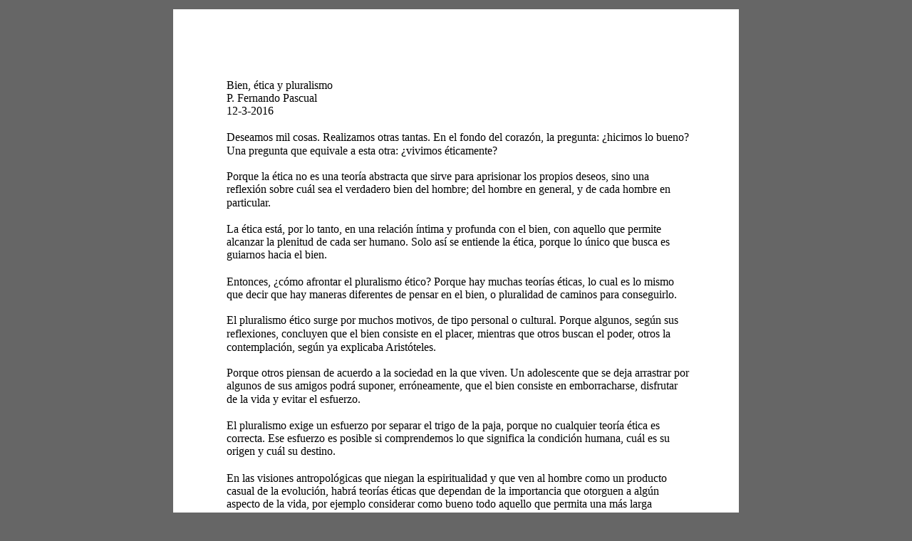

--- FILE ---
content_type: text/html
request_url: http://autorescatolicos.org/PDF004/AAAUTORES10929.html
body_size: 2525
content:
<!DOCTYPE html PUBLIC
		"-//W3C//DTD HTML 4.01//EN"
		"http://www.w3.org/TR/html4/strict.dtd">
<html>
<head>
	<title>AAAUTORES10929 UNPDF</title>
	<link rel="shortcut icon" href="http://www.docudesk.com/img/icons/deskUNPDF-icon.ico" type="image/x-icon"/>
	<meta http-equiv="content-type" content="text/html;charset=utf-8"/>
	<meta name="generator" content="deskUNPDF Professional 4.0"/>
	<meta name="author" content="FP"/>
	<meta name="revised" content="2016-4-8T17:55:39+0"/>
	<!--[if lt IE 7]>
	<style>div.page img.alpha{display:none}</style>
	<![endif]-->
	<style>
		html,body,div{margin:0;padding:0}
		img,body,html{border:0}
		a{font-size:1pt;color:black;text-decoration:none}
		body{background-color:#666}
		div.page{background-color:white;margin:5pt auto;z-index:0;overflow:hidden}
		div.page div div{width:120%}
		div#content{margin:10pt auto}
		div.page,div.page span,div.page a,div.page a div,div.page a img{position:relative}
		div.page div,div.page img,div.page a.img{position:absolute}
		div.page img,div.page div.img{z-index:-1}
		div.page span span,div.page span a{white-space:pre;float:left}
		.css-gen1{width:595pt;height:842pt}
		.css-gen2 span, .css-gen2 a{font-family:Times New Roman;font-size:12pt;top:-12pt}
	</style>
</head>
<body>
	<div id="content">
		<div id="page1" class="page css-gen1">
			<div style="width:114pt;height:41pt;left:56pt;top:71pt">
				<div style="top:14pt">
					<span class="css-gen2">
						<span>Bien, ética y pluralismo </span>
					</span>
				</div>
				<div style="top:28pt">
					<span class="css-gen2">
						<span>P. Fernando Pascual </span>
					</span>
				</div>
				<div style="top:41pt">
					<span class="css-gen2">
						<span>12-3-2016 </span>
					</span>
				</div>
			</div>
			<div style="width:485pt;height:28pt;left:56pt;top:126pt">
				<div style="top:14pt">
					<span class="css-gen2">
						<span>Deseamos mil cosas. Realizamos otras tantas. En el fondo del corazón, la pregunta: ¿hicimos lo bueno? </span>
					</span>
				</div>
				<div style="top:28pt">
					<span class="css-gen2">
						<span>Una pregunta que equivale a esta otra: ¿vivimos éticamente? </span>
					</span>
				</div>
			</div>
			<div style="width:485pt;height:42pt;left:56pt;top:167pt">
				<div style="top:14pt">
					<span class="css-gen2">
						<span>Porque la ética no es una teoría abstracta que sirve para aprisionar los propios deseos, sino una </span>
					</span>
				</div>
				<div style="top:28pt">
					<span class="css-gen2">
						<span>reflexión sobre cuál sea el verdadero bien del hombre; del hombre en general, y de cada hombre en </span>
					</span>
				</div>
				<div style="top:42pt">
					<span class="css-gen2">
						<span>particular. </span>
					</span>
				</div>
			</div>
			<div style="width:485pt;height:41pt;left:56pt;top:223pt">
				<div style="top:14pt">
					<span class="css-gen2">
						<span>La ética está, por lo tanto, en una relación íntima y profunda con el bien, con aquello que permite </span>
					</span>
				</div>
				<div style="top:27pt">
					<span class="css-gen2">
						<span>alcanzar la plenitud de cada ser humano. Solo así se entiende la ética, porque lo único que busca es </span>
					</span>
				</div>
				<div style="top:41pt">
					<span class="css-gen2">
						<span>guiarnos hacia el bien. </span>
					</span>
				</div>
			</div>
			<div style="width:485pt;height:28pt;left:56pt;top:278pt">
				<div style="top:14pt">
					<span class="css-gen2">
						<span>Entonces, ¿cómo afrontar el pluralismo ético? Porque hay muchas teorías éticas, lo cual es lo mismo </span>
					</span>
				</div>
				<div style="top:28pt">
					<span class="css-gen2">
						<span>que decir que hay maneras diferentes de pensar en el bien, o pluralidad de caminos para conseguirlo. </span>
					</span>
				</div>
			</div>
			<div style="width:485pt;height:42pt;left:56pt;top:319pt">
				<div style="top:14pt">
					<span class="css-gen2">
						<span>El pluralismo ético surge por muchos motivos, de tipo personal o cultural. Porque algunos, según sus </span>
					</span>
				</div>
				<div style="top:28pt">
					<span class="css-gen2">
						<span>reflexiones, concluyen que el bien consiste en el placer, mientras que otros buscan el poder, otros la </span>
					</span>
				</div>
				<div style="top:42pt">
					<span class="css-gen2">
						<span>contemplación, según ya explicaba Aristóteles. </span>
					</span>
				</div>
			</div>
			<div style="width:485pt;height:42pt;left:56pt;top:374pt">
				<div style="top:14pt">
					<span class="css-gen2">
						<span>Porque otros piensan de acuerdo a la sociedad en la que viven. Un adolescente que se deja arrastrar por </span>
					</span>
				</div>
				<div style="top:28pt">
					<span class="css-gen2">
						<span>algunos de sus amigos podrá suponer, erróneamente, que el bien consiste en emborracharse, disfrutar </span>
					</span>
				</div>
				<div style="top:42pt">
					<span class="css-gen2">
						<span>de la vida y evitar el esfuerzo. </span>
					</span>
				</div>
			</div>
			<div style="width:485pt;height:41pt;left:56pt;top:430pt">
				<div style="top:14pt">
					<span class="css-gen2">
						<span>El pluralismo exige un esfuerzo por separar el trigo de la paja, porque no cualquier teoría ética es </span>
					</span>
				</div>
				<div style="top:27pt">
					<span class="css-gen2">
						<span>correcta. Ese esfuerzo es posible si comprendemos lo que significa la condición humana, cuál es su </span>
					</span>
				</div>
				<div style="top:41pt">
					<span class="css-gen2">
						<span>origen y cuál su destino. </span>
					</span>
				</div>
			</div>
			<div style="width:485pt;height:55pt;left:56pt;top:485pt">
				<div style="top:14pt">
					<span class="css-gen2">
						<span>En las visiones antropológicas que niegan la espiritualidad y que ven al hombre como un producto </span>
					</span>
				</div>
				<div style="top:28pt">
					<span class="css-gen2">
						<span>casual de la evolución, habrá teorías éticas que dependan de la importancia que otorguen a algún </span>
					</span>
				</div>
				<div style="top:41pt">
					<span class="css-gen2">
						<span>aspecto de la vida, por ejemplo considerar como bueno todo aquello que permita una más larga </span>
					</span>
				</div>
				<div style="top:55pt">
					<span class="css-gen2">
						<span>supervivencia en la tierra. </span>
					</span>
				</div>
			</div>
			<div style="width:485pt;height:41pt;left:56pt;top:554pt">
				<div style="top:14pt">
					<span class="css-gen2">
						<span>En las visiones que afirman la espiritualidad humana como parte integrante del ser humano “dual” </span>
					</span>
				</div>
				<div style="top:28pt">
					<span class="css-gen2">
						<span>(cuerpo y alma), el bien tiene que ser integral, del hombre en su condición biológica y en su condición </span>
					</span>
				</div>
				<div style="top:41pt">
					<span class="css-gen2">
						<span>de ser capaz de pensar y amar en el tiempo y en la eternidad. </span>
					</span>
				</div>
			</div>
			<div style="width:485pt;height:55pt;left:56pt;top:609pt">
				<div style="top:14pt">
					<span class="css-gen2">
						<span>Para evitar los riesgos de pluralismos éticos que se basan en concepciones equivocadas sobre el </span>
					</span>
				</div>
				<div style="top:28pt">
					<span class="css-gen2">
						<span>hombre, hace falta construir una teoría ética que responda a nuestras aspiraciones ineliminables y que </span>
					</span>
				</div>
				<div style="top:42pt">
					<span class="css-gen2">
						<span>esté de acuerdo con una antropología correcta y bien fundamentada. Solo así esa teoría podrá guiarnos </span>
					</span>
				</div>
				<div style="top:55pt">
					<span class="css-gen2">
						<span>hacia el bien verdadero y hacia la felicidad completa que tanto anhela el corazón humano. </span>
					</span>
				</div>
			</div>
		</div>
	</div>
</body>
</html>